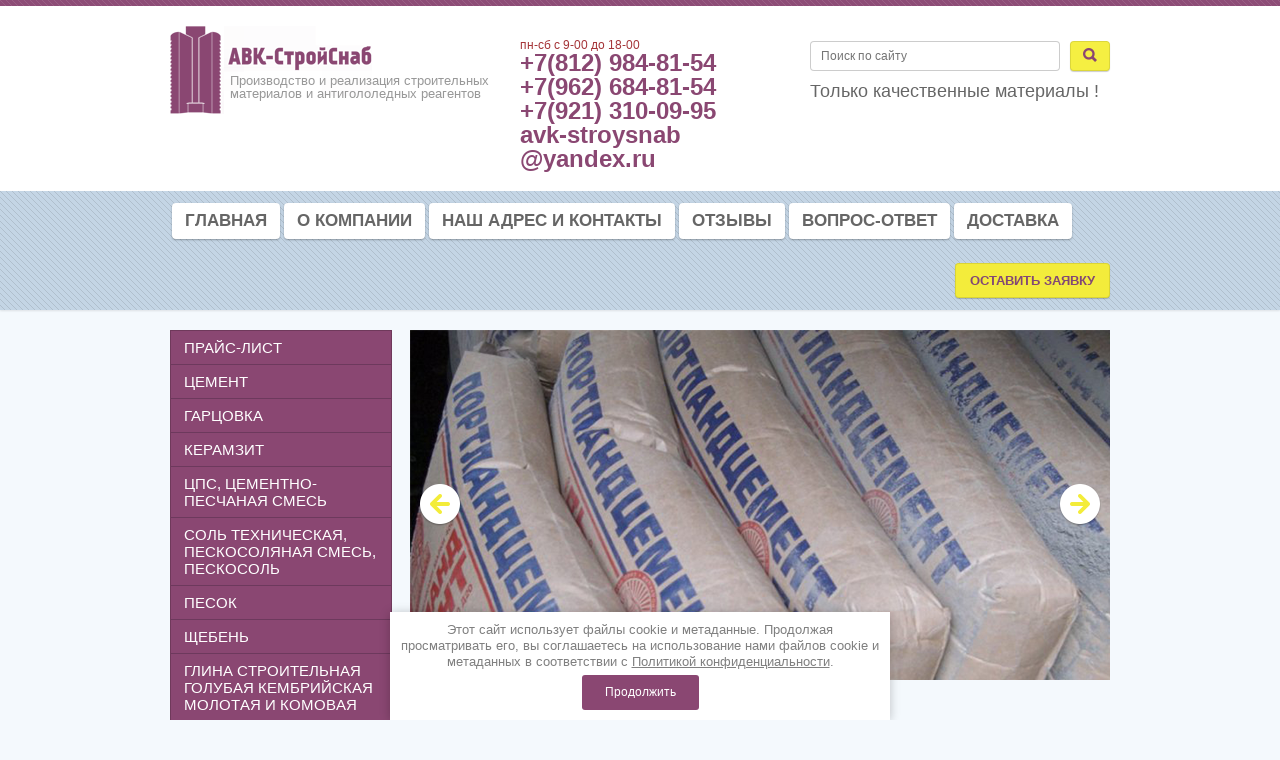

--- FILE ---
content_type: text/html; charset=utf-8
request_url: https://xn-----6kcajesa5bpinfjt0ap6df3k.xn--p1ai/tekhnicheskaya-sol
body_size: 9902
content:

<!DOCTYPE html>
<html lang="ru">
<head>
<meta charset="utf-8">
<meta name="robots" content="all">
<!--[if IE]><meta http-equiv="X-UA-Compatible" content="IE=edge,chrome=1"><![endif]-->
<meta name="viewport" content="width=device-width, initial-scale=1.0, maximum-scale=1.0, user-scalable=0">
<meta name="format-detection" content="telephone=no">
<meta name="apple-mobile-web-app-capable" content="yes">
<meta name="SKYPE_TOOLBAR" content="SKYPE_TOOLBAR_PARSER_COMPATIBLE">
<meta name='wmail-verification' content='3fb8bd083a8b5777' />  
<title>Соль техническая в мешках, в биг-бэгах, навалом, продажа в СПб, купить соль с доставкой</title>
<meta name="description" content="Соль техническая, в мешках, по 50 кг, в биг-бэгах, навалом, купить соль для дорог в СПб, с доставкой по низкой цене, продажа соли технической в Санкт-Петербурге и ЛО">
<meta name="keywords" content="соль техническая, соль техническая +в мешках, +в биг-бэгах, +навалом, +купить, +в мешках 50 кг, +цена, +доставка">
<!---->
<link rel="stylesheet" href="/t/v463/images/css/styles.less.css">
<link rel="stylesheet" href="/g/css/styles_articles_tpl.css">  
<link rel="stylesheet" href="/t/v463/images/css/jquery.bxslider.css">
<link rel="stylesheet" href="/t/v463/images/photoswipe.css">
<link rel="stylesheet" href="/t/v463/images/default-skin.css">
<script src="/g/libs/jquery/1.10.2/jquery.min.js"></script>
<meta name="yandex-verification" content="ef015b6c359f3318" />
<meta name="google-site-verification" content="7JvRu86K7cmjDRD8q5yzaUWyveDUXSFZ_7P1phGzoN4" />
<meta name="yandex-verification" content="9afe5d805f4feb21" />
<meta name="google-site-verification" content="0AjlBSxF9bufWgyNPofZ87stXOziqVPBdg0h8uB3T8A" />
<link rel='stylesheet' type='text/css' href='/shared/highslide-4.1.13/highslide.min.css'/>
<script type='text/javascript' src='/shared/highslide-4.1.13/highslide-with-html.packed.js'></script>
<script type='text/javascript'>
hs.graphicsDir = '/shared/highslide-4.1.13/graphics/';
hs.outlineType = null;
hs.showCredits = false;
hs.lang={cssDirection:'ltr',loadingText:'Загрузка...',loadingTitle:'Кликните чтобы отменить',focusTitle:'Нажмите чтобы перенести вперёд',fullExpandTitle:'Увеличить',fullExpandText:'Полноэкранный',previousText:'Предыдущий',previousTitle:'Назад (стрелка влево)',nextText:'Далее',nextTitle:'Далее (стрелка вправо)',moveTitle:'Передвинуть',moveText:'Передвинуть',closeText:'Закрыть',closeTitle:'Закрыть (Esc)',resizeTitle:'Восстановить размер',playText:'Слайд-шоу',playTitle:'Слайд-шоу (пробел)',pauseText:'Пауза',pauseTitle:'Приостановить слайд-шоу (пробел)',number:'Изображение %1/%2',restoreTitle:'Нажмите чтобы посмотреть картинку, используйте мышь для перетаскивания. Используйте клавиши вперёд и назад'};</script>

            <!-- 46b9544ffa2e5e73c3c971fe2ede35a5 -->
            <script src='/shared/s3/js/lang/ru.js'></script>
            <script src='/shared/s3/js/common.min.js'></script>
        <link rel='stylesheet' type='text/css' href='/shared/s3/css/calendar.css' /><link rel="icon" href="/favicon.ico" type="image/x-icon">

<!--s3_require-->
<link rel="stylesheet" href="/g/basestyle/1.0.1/article/article.css" type="text/css"/>
<link rel="stylesheet" href="/g/basestyle/1.0.1/article/article.blue.css" type="text/css"/>
<script type="text/javascript" src="/g/basestyle/1.0.1/article/article.js" async></script>
<!--/s3_require-->

<script src="/t/v463/images/jquery.bxslider.js"></script>
<script src="/t/v463/images/scrolltop.js"></script>
<script src="/t/v463/images/css3-mediaqueries.js"></script>
<script src="/t/v463/images/scripts.js"></script>
<script src="/t/v463/images/photoswipe.min.js" charset="utf-8"></script>
<script src="/t/v463/images/photoswipe-ui-default.min.js" charset="utf-8"></script>

<link rel="stylesheet" href="/t/v463/images/css/page.scss.css">

<!--[if lt IE 9]>
<script src="/g/libs/html5shiv/html5.js"></script>
<![endif]-->
<link rel="stylesheet" href="/t/v463/images/css/ors_privacy.scss.css">
<script src="/t/v463/images/js/ors_privacy.js"></script>

<div class="cookies-warning cookies-block-js">
	<div class="cookies-warning__body">
		Этот сайт использует файлы cookie и метаданные. 
Продолжая просматривать его, вы соглашаетесь на использование нами файлов cookie и метаданных в соответствии 
с <a target="_blank" href="/politika-konfidencialnosti">Политикой конфиденциальности</a>. <br>
		<div class="cookies-warning__close gr-button-5 cookies-close-js">
			Продолжить
		</div>
	</div>
</div></head>
<body>
    <div class="mobile-panel">
        <a href="/map"><span class="map"></span></a>
        <a href="/mail"><span class="mail"></span></a>
        <a href="tel:+7(812) 984-81-54"><span class="phone"></span></a>
        <a href="javascript:void(0);" class="site-up"><span class="to_up"></span></a>
    </div>
    <div class="site-wrap">
        <header>
            <div class="top-line">
                <div class="inner">
                    <div class="left-menu-title"><span></span></div>
                    <form action="/search" method="get" class="search-form2">
                      <input name="search" type="text" placeholder="Поиск по сайту">
                      <div class="sub-wrap"><input type="submit" value=""></div>
                    <re-captcha data-captcha="recaptcha"
     data-name="captcha"
     data-sitekey="6LcOAacUAAAAAI2fjf6MiiAA8fkOjVmO6-kZYs8S"
     data-lang="ru"
     data-rsize="invisible"
     data-type="image"
     data-theme="light"></re-captcha></form>
                    
                </div>
            </div>
            <aside>
                <div class="inner">
                        <div class="company-name">
                            <div class="logo-pic">
                                <a href="http://xn-----6kcajesa5bpinfjt0ap6df3k.xn--p1ai">
                                    <img src="/d/logo.png" alt="" />
                                </a>
                            </div>
                            <div class="text-wrap">
                             <div class="logo-text"></div>
                             <div class="activity">Производство и реализация строительных материалов и антигололедных реагентов</div>
                            </div>
                        </div>
                        <div class="right-side">
                            <form action="/search" method="get" class="search-form" >
                            <input name="search" type="text" placeholder="Поиск по сайту">
                            <div class="sub-wrap"><input type="submit" value=""></div>
                            <div class="tagline">
                    	Только качественные материалы !
                    </div>
                            <re-captcha data-captcha="recaptcha"
     data-name="captcha"
     data-sitekey="6LcOAacUAAAAAI2fjf6MiiAA8fkOjVmO6-kZYs8S"
     data-lang="ru"
     data-rsize="invisible"
     data-type="image"
     data-theme="light"></re-captcha></form>
                            
                            <div class="site-phone">
                                <div class="title">пн-сб  с  9-00 до 18-00</div>
                                <div class="tel">
																			<div><a href="tel:+7(812) 984-81-54">+7(812) 984-81-54</a></div>
																			<div><a href="tel:+7(962) 684-81-54">+7(962) 684-81-54</a></div>
																			<div><a href="tel:+7(921) 310-09-95">+7(921) 310-09-95</a></div>
																			<div><a href="tel:avk-stroysnab @yandex.ru">avk-stroysnab @yandex.ru</a></div>
									                                </div>
                            </div>
                            
                    <div class="clear"></div>
                        </div>
                       
                </div>
            </aside>
            <nav>
                <div class="inner">
                                            <ul class="top-menu">
                                                                                            	<li><a href="/" >ГЛАВНАЯ</a></li>
                                                                                                                            	<li><a href="/o_kompanii" >О КОМПАНИИ</a></li>
                                                                                                                            	<li><a href="/address" >НАШ АДРЕС И КОНТАКТЫ</a></li>
                                                                                                                            	<li><a href="/otzyvy" >ОТЗЫВЫ</a></li>
                                                                                                                            	<li><a href="/voprosy_i_otvety" >ВОПРОС-ОТВЕТ</a></li>
                                                                                                                            	<li><a href="/dostavka" >ДОСТАВКА</a></li>
                                                                                   </ul>
                                        <a href="/mail" class="button1">Оставить заявку</a>
                </div>
            </nav>
        </header>
        <div class="content">
            
                <div class="left-side">
                    <ul class="left-menu">
                                                                                <li><a href="/prays-list" ><span>ПРАЙС-ЛИСТ</span></a>
                                                                                                                        </li>
                                                                                                    <li><a href="/tsement" ><span>ЦЕМЕНТ</span></a>
                                                                                                                        </li>
                                                                                                    <li><a href="/gartsovka" ><span>ГАРЦОВКА</span></a>
                                                                                                                        </li>
                                                                                                    <li><a href="/keramzit" ><span>КЕРАМЗИТ</span></a>
                                                                                                                        </li>
                                                                                                    <li><a href="/tsps-tsementno-peschanaya-smes" ><span>ЦПС, ЦЕМЕНТНО-ПЕСЧАНАЯ СМЕСЬ</span></a>
                                                                                                                        </li>
                                                                                                    <li><a href="/sol-tekhnicheskaya-peskosolyanaya-smes-peskosol" ><span>СОЛЬ ТЕХНИЧЕСКАЯ, ПЕСКОСОЛЯНАЯ СМЕСЬ, ПЕСКОСОЛЬ</span></a>
                                                                                                                        </li>
                                                                                                    <li><a href="/pesok" ><span>ПЕСОК</span></a>
                                                                                                                        </li>
                                                                                                    <li><a href="/shcheben" ><span>ЩЕБЕНЬ</span></a>
                                                                                                                        </li>
                                                                                                    <li><a href="/glina-golubaya-kembriyskaya" ><span>ГЛИНА СТРОИТЕЛЬНАЯ ГОЛУБАЯ КЕМБРИЙСКАЯ МОЛОТАЯ И КОМОВАЯ</span></a>
                                                                                                                        </li>
                                                                                                    <li><a href="/dolomitovaya-muka" ><span>ДОЛОМИТОВАЯ МУКА</span></a>
                                                                                                                        </li>
                                                                                                    <li><a href="/ugol-kamennyy" ><span>УГОЛЬ КАМЕННЫЙ</span></a>
                                                                                                                        </li>
                                                                                                    <li><a href="/grunt-plodorodnyy" ><span>ГРУНТ ПЛОДОРОДНЫЙ</span></a>
                                                                                                                        </li>
                                                                                                    <li><a href="/sukhoy-fraktsionnyy-pesok" ><span>СУХОЙ КВАРЦЕВЫЙ ФРАКЦИОННЫЙ (ФРАКЦИОНИРОВАННЫЙ) ПЕСОК ДЛЯ ПЕСКОСТРУЙНЫХ РАБОТ, АБРАЗИВНЫЙ ПОРОШОК, НИКЕЛЬШЛАК, КУПЕРШЛАК</span></a>
                                                                                                                        </li>
                                                                                                    <li><a href="/izvest-gashenaya-izvest-negashenaya" ><span>ИЗВЕСТЬ ГАШЕНАЯ, ИЗВЕСТЬ НЕГАШЕНАЯ</span></a>
                                                                                                                        </li>
                                                                                                    <li><a href="/setka-kladochnaya-setka-shtukaturnaya" ><span>СЕТКА КЛАДОЧНАЯ, СЕТКА ШТУКАТУРНАЯ</span></a>
                                                                                                                        </li>
                                                                                                    <li><a href="/tekhnicheskaya-sol" ><span>ТЕХНИЧЕСКАЯ СОЛЬ</span></a>
                                                                                                                        </li>
                                                                                                    <li><a href="/smes-peskosolyanaya" ><span>СМЕСЬ ПЕСКОСОЛЯНАЯ</span></a>
                                                                                                                        </li>
                                                                                                    <li><a href="/antigololednye-reagenty-khloristyy-kaltsiy-fpes-aysmelt-rokmelt-bionord-ledorub-eko-uoksa-huskyy" ><span>АНТИГОЛОЛЕДНЫЕ РЕАГЕНТЫ, "ХЛОРИСТЫЙ КАЛЬЦИЙ", "ФПЭС", "АЙСМЕЛТ", "РОКМЕЛТ", "БИОНОРД", "ЛЕДОРУБ-ЭКО", "УОКСА", "ХАСКИ"</span></a>
                                                                                                                        </li>
                                                                                                    <li><a href="/sukhiye-stroitelnyye-smesi" ><span>СУХИЕ СТРОИТЕЛЬНЫЕ СМЕСИ</span></a>
                                                                                                                        </li>
                                                                                                    <li><a href="/trotuarnaya-plitka" ><span>ТРОТУАРНАЯ ПЛИТКА ВИБРОЛИТЬЕВАЯ И ВИПРОПРЕССОВАННАЯ</span></a>
                                                                                                                        </li>
                                                                                                    <li><a href="/bordyury-porebriki" ><span>БОРДЮРЫ, ПОРЕБРИКИ</span></a>
                                                                                                                        </li>
                                                                                                    <li><a href="/fundamentnye-bloki-sploshnye-fbs" ><span>ФУНДАМЕНТНЫЕ БЛОКИ СПЛОШНЫЕ, ФБС</span></a>
                                                                                                                        </li>
                                                                                                    <li><a href="/granitnaya-kroshka" ><span>ГРАНИТНАЯ КРОШКА</span></a>
                                                                                                                        </li>
                                                                                                    <li><a href="/granitnyj-otsev" ><span>ГРАНИТНЫЙ ОТСЕВ</span></a>
                                                                                                                        </li>
                                                                                                    <li><a href="/pesok-dlya-pesochnic" ><span>ПЕСОК ДЛЯ ДЕТСКИХ ПЕСОЧНИЦ</span></a>
                                                                                                                        </li>
                                                                                                    <li><a href="/users" ><span>Регистрация</span></a>
                                                                                                                        </li>
                                                                                                    <li><a href="/holodnyj-asfalt-asfaltnaya-kroshka" ><span>ХОЛОДНЫЙ АСФАЛЬТ, АСФАЛЬТНАЯ КРОШКА</span></a>
                                                                                </li>
                    </ul>
                                       
                                        <div class="news-block-wrap">
                        <div class="news-block-title">Новости <a href="/novosti">все</a></div>
                                                <div class="news">
                            <time class="news-date" datetime="2025-04-26 00:00:00">26.04.2025</time>
                            <div class="news-title">
                                <a href="/novosti/article_post/stroitelnyye-materialy-po-dostupnym-tsenam">Строительные материалы и антигололедные средства по доступным ценам ! </a>
                            </div>
                        </div>
                                             </div>
                                        <div class="informers">
                        
                    </div>
                </div>
                <div class="content-body">
                                      <div class="slider-wrap">
                      <ul class="bx-slider slider-on">
                         
                         <li>
                                                          <img src="/thumb/2/JPFdFhj7_NWhvhzpUPoZKA/700c350/d/s1.png" alt="">
                                                       </li>
                          
                         <li>
                                                          <img src="/thumb/2/NvSL-gj_DJuyiX7v9QxRWA/700c350/d/miks_na_sayt_2.jpg" alt="">
                                                       </li>
                          
                         <li>
                                                          <img src="/thumb/2/tjaQ2hOS0h-1Rp_r_QizoA/700c350/d/s3.png" alt="">
                                                       </li>
                          
                         <li>
                                                          <img src="/thumb/2/UQmwpRHHppdAdCmk1tn0Tw/700c350/d/s5.png" alt="">
                                                       </li>
                          
                         <li>
                                                          <img src="/thumb/2/HCT-4unr2y2VIm0-Zl8ayQ/700c350/d/s4.png" alt="">
                                                       </li>
                                               </ul>
                   </div>
                               
                      
                  <h1>Техническая соль</h1>




	<p><span style="font-size: 12px;">Тех</span></p>

<p>&nbsp;</p>

<table align="left" border="0" cellpadding="3" cellspacing="1" style="width: 302px; height: 287px;">
	<tbody>
		<tr>
			<td colspan="3" style="text-align: center; vertical-align: middle; border-color: #000000; background-color: #a65982; border-style: solid; border-width: 1px;">
			<p><span style="color: #ffff00; font-size: 14pt;"><strong>СОЛЬ ТЕХНИЧЕСКАЯ В МЕШКАХ</strong></span></p>

			<p><span style="color: #ffff00; font-size: 14pt;"><strong>(50 КГ)</strong></span></p>
			</td>
		</tr>
		<tr>
			<td rowspan="7" style="text-align: center; vertical-align: middle; border-color: #000000; background-color: #ffffff; border-style: solid; border-width: 1px;">
			<p><span style="color: #ffff00;"><img alt="соль-техническая" height="69" src="/thumb/2/TGN753k48OALrHngTcRXYw/90r90/d/sol-tekhnicheskaya.jpg" style="border-width: 0;" width="90" /></span></p>

			<p><span style="color: #ffff00;"><img alt="соль-техническая-в-мешках-50-кг" height="90" src="/thumb/2/Zb0PpTTP2S1eeU1MBMBktg/90r90/d/sol-tekhnicheskaya-v-meshkakh-50-kg.jpg" style="border-width: 0;" width="56" /></span></p>
			</td>
			<td style="text-align: center; vertical-align: middle; border-color: #000000; background-color: #a65982; border-style: solid; border-width: 1px;"><span style="color: #ffff00; font-size: 12pt;"><strong>упаковка:</strong></span></td>
			<td style="text-align: center; vertical-align: middle; border-color: #000000; background-color: #a65982; border-style: solid; border-width: 1px;"><span style="color: #ffff00; font-size: 12pt;"><strong>мешок</strong></span></td>
		</tr>
		<tr>
			<td style="text-align: center; vertical-align: middle; border-color: #000000; background-color: #a65982; border-style: solid; border-width: 1px;"><span style="color: #ffff00; font-size: 12pt;"><strong>вес:</strong></span></td>
			<td style="text-align: center; vertical-align: middle; border-color: #000000; background-color: #a65982; border-style: solid; border-width: 1px;"><span style="color: #ffff00; font-size: 12pt;"><strong>50 кг</strong></span></td>
		</tr>
		<tr>
			<td colspan="2" style="text-align: center; vertical-align: middle; border-color: #000000; background-color: #a65982; border-style: solid; border-width: 1px;"><span style="color: #ffff00; font-size: 12pt;"><strong>Цена:</strong></span></td>
		</tr>
		<tr>
			<td style="text-align: center; vertical-align: middle; border-color: #000000; background-color: #a65982; border-style: solid; border-width: 1px;"><span style="color: #ffff00; font-size: 12pt;"><strong>розница:</strong></span></td>
			<td style="text-align: center; vertical-align: middle; border-color: #000000; background-color: #a65982; border-style: solid; border-width: 1px;"><span style="color: #ffff00; font-size: 12pt;"><strong>460 руб</strong></span></td>
		</tr>
		<tr>
			<td style="text-align: center; vertical-align: middle; border-color: #000000; background-color: #a65982; border-style: solid; border-width: 1px;"><span style="color: #ffff00; font-size: 12pt;"><strong>от 5 т&nbsp; :</strong></span></td>
			<td style="text-align: center; vertical-align: middle; border-color: #000000; background-color: #a65982; border-style: solid; border-width: 1px;"><span style="color: #ffff00; font-size: 12pt;"><strong>450 руб</strong></span></td>
		</tr>
		<tr>
			<td style="text-align: center; vertical-align: middle; border-color: #000000; background-color: #a65982; border-style: solid; border-width: 1px;"><span style="color: #ffff00; font-size: 12pt;"><strong>от 10 т:</strong></span></td>
			<td style="text-align: center; vertical-align: middle; border-color: #000000; background-color: #a65982; border-style: solid; border-width: 1px;"><span style="color: #ffff00; font-size: 12pt;"><strong>440 руб</strong></span></td>
		</tr>
		<tr>
			<td style="text-align: center; vertical-align: middle; border-color: #000000; background-color: #a65982; border-style: solid; border-width: 1px;"><span style="color: #ffff00; font-size: 12pt;"><strong>от 20 т:</strong></span></td>
			<td style="text-align: center; vertical-align: middle; border-color: #000000; background-color: #a65982; border-style: solid; border-width: 1px;">
			<p><span style="color: #ffff00; font-size: 12pt;"><strong>430&nbsp;руб</strong></span></p>
			</td>
		</tr>
	</tbody>
</table>

<table align="left" border="0" cellpadding="3" cellspacing="1" style="width: 296px; height: 293px;">
	<tbody>
		<tr>
			<td colspan="3" style="text-align: center; vertical-align: middle; border-color: #000000; background-color: #a65982; border-style: solid; border-width: 1px;">
			<p><span style="color: #ffff00; font-size: 14pt;"><strong>СОЛЬ ТЕХНИЧЕСКАЯ В МЕШКАХ</strong></span></p>

			<p><span style="color: #ffff00; font-size: 14pt;"><strong>(25 КГ)</strong></span></p>
			</td>
		</tr>
		<tr>
			<td rowspan="7" style="text-align: center; vertical-align: middle; border-color: #000000; background-color: #ffffff; border-style: solid; border-width: 1px;">
			<p><span style="color: #ffff00;">&nbsp;<img alt="соль-техническая" height="69" src="/thumb/2/TGN753k48OALrHngTcRXYw/90r90/d/sol-tekhnicheskaya.jpg" style="border-width: 0;" width="90" /></span></p>

			<p><span style="color: #ffff00;"><img alt="соль-техническая-в-мешках-25-кг" height="90" src="/thumb/2/8X9BMjxpbY5ptKGljJR-RA/90r90/d/sol-tekhnicheskaya-v-meshkakh-25-kg.jpg" style="border-width: 0;" width="56" /></span></p>
			</td>
			<td style="text-align: center; vertical-align: middle; border-color: #000000; background-color: #a65982; border-style: solid; border-width: 1px;"><span style="color: #ffff00; font-size: 12pt;"><strong>упаковка:</strong></span></td>
			<td style="text-align: center; vertical-align: middle; border-color: #000000; background-color: #a65982; border-style: solid; border-width: 1px;"><span style="color: #ffff00; font-size: 12pt;"><strong>мешок</strong></span></td>
		</tr>
		<tr>
			<td style="text-align: center; vertical-align: middle; border-color: #000000; background-color: #a65982; border-style: solid; border-width: 1px;"><span style="color: #ffff00; font-size: 12pt;"><strong>вес:</strong></span></td>
			<td style="text-align: center; vertical-align: middle; border-color: #000000; background-color: #a65982; border-style: solid; border-width: 1px;"><span style="color: #ffff00; font-size: 12pt;"><strong>25 кг</strong></span></td>
		</tr>
		<tr>
			<td colspan="2" style="text-align: center; vertical-align: middle; border-color: #000000; background-color: #a65982; border-style: solid; border-width: 1px;"><span style="color: #ffff00; font-size: 12pt;"><strong>Цена:</strong></span></td>
		</tr>
		<tr>
			<td style="text-align: center; vertical-align: middle; border-color: #000000; background-color: #a65982; border-style: solid; border-width: 1px;"><span style="color: #ffff00; font-size: 12pt;"><strong>розница:</strong></span></td>
			<td style="text-align: center; vertical-align: middle; border-color: #000000; background-color: #a65982; border-style: solid; border-width: 1px;"><span style="color: #ffff00; font-size: 12pt;"><strong>280 руб</strong></span></td>
		</tr>
		<tr>
			<td style="text-align: center; vertical-align: middle; border-color: #000000; background-color: #a65982; border-style: solid; border-width: 1px;"><span style="color: #ffff00; font-size: 12pt;"><strong>от 5 т&nbsp; :</strong></span></td>
			<td style="text-align: center; vertical-align: middle; border-color: #000000; background-color: #a65982; border-style: solid; border-width: 1px;"><span style="color: #ffff00; font-size: 12pt;"><strong>270 руб</strong></span></td>
		</tr>
		<tr>
			<td style="text-align: center; vertical-align: middle; border-color: #000000; background-color: #a65982; border-style: solid; border-width: 1px;"><span style="color: #ffff00; font-size: 12pt;"><strong>от 10 т:</strong></span></td>
			<td style="text-align: center; vertical-align: middle; border-color: #000000; background-color: #a65982; border-style: solid; border-width: 1px;"><span style="color: #ffff00; font-size: 12pt;"><strong>260 руб</strong></span></td>
		</tr>
		<tr>
			<td style="text-align: center; vertical-align: middle; border-color: #000000; background-color: #a65982; border-style: solid; border-width: 1px;"><span style="color: #ffff00; font-size: 12pt;"><strong>от 20 т:</strong></span></td>
			<td style="text-align: center; vertical-align: middle; border-color: #000000; background-color: #a65982; border-style: solid; border-width: 1px;">
			<p><span style="color: #ffff00;"><strong><span style="font-size: 12pt;">250&nbsp;руб</span></strong></span></p>
			</td>
		</tr>
	</tbody>
</table>

<p>&nbsp;</p>

<p>&nbsp;</p>

<p>&nbsp;</p>

<p>&nbsp;</p>

<p>&nbsp;</p>

<p>&nbsp;</p>

<p>&nbsp;</p>

<p>&nbsp;</p>

<p>&nbsp;</p>

<p>&nbsp;</p>

<p>&nbsp;</p>

<p>&nbsp;</p>

<p>&nbsp;</p>

<table align="left" border="0" cellpadding="3" cellspacing="1" style="width: 303px; height: 340px;">
	<tbody>
		<tr>
			<td colspan="3" style="text-align: center; vertical-align: middle; border-color: #000000; background-color: #a65982; border-style: solid; border-width: 1px; height: 10px;">
			<p><span style="font-size: 14pt; color: #ffff00;"><strong>СОЛЬ ТЕХНИЧЕСКАЯ</strong></span></p>

			<p><span style="font-size: 14pt; color: #ffff00;"><strong>В БИГ-БЭГАХ (МКР)</strong></span></p>
			</td>
		</tr>
		<tr>
			<td rowspan="7" style="text-align: center; vertical-align: middle; border-color: #000000; background-color: #ffffff; border-style: solid; border-width: 1px;">
			<p><span style="color: #ffff00;">&nbsp;</span></p>

			<p><span style="color: #ffff00;"><img alt="гарцовка" height="69" src="/thumb/2/7cCjOV3IKfkXqWekoylQ9Q/90r90/d/gartsovka.jpg" width="93" /></span></p>

			<p><span style="color: #ffff00;"><img alt="соль-техническая-в-биг-бэгах" height="63" src="/thumb/2/z0oCKR1ucXyhvT6qQBhNUw/90r90/d/sol-tekhnicheskaya-v-big-begakh.jpg" style="border-width: 0;" width="68" />&nbsp;&nbsp; </span></p>
			</td>
			<td style="text-align: center; vertical-align: middle; border-color: #000000; background-color: #a65982; border-style: solid; border-width: 1px;"><span style="font-size: 12pt; color: #ffff00;"><strong>упаковка:</strong></span></td>
			<td style="text-align: center; vertical-align: middle; border-color: #000000; background-color: #a65982; border-style: solid; border-width: 1px;"><span style="font-size: 12pt; color: #ffff00;"><strong>биг-бэг</strong></span></td>
		</tr>
		<tr>
			<td style="text-align: center; vertical-align: middle; border-color: #000000; background-color: #a65982; border-style: solid; border-width: 1px;"><span style="font-size: 12pt; color: #ffff00;"><strong>вес:</strong></span></td>
			<td style="text-align: center; vertical-align: middle; border-color: #000000; background-color: #a65982; border-style: solid; border-width: 1px;"><span style="font-size: 12pt; color: #ffff00;"><strong>1 тн</strong></span></td>
		</tr>
		<tr>
			<td colspan="2" style="text-align: center; vertical-align: middle; border-color: #000000; background-color: #a65982; border-style: solid; border-width: 1px;"><span style="font-size: 12pt; color: #ffff00;"><strong>Цена:</strong></span></td>
		</tr>
		<tr>
			<td style="text-align: center; vertical-align: middle; border-color: #000000; background-color: #a65982; border-style: solid; border-width: 1px;"><span style="font-size: 12pt; color: #ffff00;"><strong>розница:</strong></span></td>
			<td style="text-align: center; vertical-align: middle; border-color: #000000; background-color: #a65982; border-style: solid; border-width: 1px;"><span style="font-size: 12pt; color: #ffff00;"><strong>8600 руб</strong></span></td>
		</tr>
		<tr>
			<td style="text-align: center; vertical-align: middle; border-color: #000000; background-color: #a65982; border-style: solid; border-width: 1px;"><span style="font-size: 12pt; color: #ffff00;"><strong>от 5 т&nbsp; :</strong></span></td>
			<td style="text-align: center; vertical-align: middle; border-color: #000000; background-color: #a65982; border-style: solid; border-width: 1px;"><span style="font-size: 12pt; color: #ffff00;"><strong>8500 руб</strong></span></td>
		</tr>
		<tr>
			<td style="text-align: center; vertical-align: middle; border-color: #000000; background-color: #a65982; border-style: solid; border-width: 1px;"><span style="font-size: 12pt; color: #ffff00;"><strong>от 10 т:</strong></span></td>
			<td style="text-align: center; vertical-align: middle; border-color: #000000; background-color: #a65982; border-style: solid; border-width: 1px;"><span style="font-size: 12pt; color: #ffff00;"><strong>8400 руб</strong></span></td>
		</tr>
		<tr>
			<td style="text-align: center; vertical-align: middle; border-color: #000000; background-color: #a65982; border-style: solid; border-width: 1px;"><span style="font-size: 12pt; color: #ffff00;"><strong>от 20 т:</strong></span></td>
			<td style="text-align: center; vertical-align: middle; border-color: #000000; background-color: #a65982; border-style: solid; border-width: 1px;">
			<p><span style="font-size: 12pt; color: #ffff00;"><strong>8300 руб</strong></span></p>
			</td>
		</tr>
	</tbody>
</table>

<table align="left" border="0" cellpadding="3" cellspacing="1" style="width: 296px; height: 340px;">
	<tbody>
		<tr>
			<td colspan="3" style="text-align: center; vertical-align: middle; border-color: #000000; background-color: #a65982; border-style: solid; border-width: 1px;">
			<p><span style="font-size: 14pt; color: #ffff00;"><strong>СОЛЬ ТЕХНИЧЕСКАЯ</strong></span></p>

			<p><span style="font-size: 14pt; color: #ffff00;"><strong>НАВАЛОМ</strong></span></p>
			</td>
		</tr>
		<tr>
			<td rowspan="7" style="text-align: center; vertical-align: middle; border-color: #000000; background-color: #ffffff; border-style: solid; border-width: 1px;">
			<p><span style="color: #ffff00;"><img alt="соль-техническая" height="69" src="/thumb/2/TGN753k48OALrHngTcRXYw/90r90/d/sol-tekhnicheskaya.jpg" style="border-width: 0;" width="90" /></span></p>

			<p><span style="color: #ffff00;"><img alt="sol-tekhnicheskaya-navalom-s-dostavkoy-po-sankt-peterburgu-i-leningradskoy-oblasti" height="48" src="/thumb/2/-xm9b75Bdy1NFbi9Cm5NCQ/90r90/d/sol-tekhnicheskaya-navalom-s-dostavkoy-po-sankt-peterburgu-i-leningradskoy-oblasti.jpg" style="border-width: 0;" width="77" /></span></p>
			</td>
			<td style="text-align: center; vertical-align: middle; border-color: #000000; background-color: #a65982; border-style: solid; border-width: 1px;"><span style="font-size: 12pt; color: #ffff00;"><strong>упаковка:</strong></span></td>
			<td style="text-align: center; vertical-align: middle; border-color: #000000; background-color: #a65982; border-style: solid; border-width: 1px;"><span style="font-size: 12pt; color: #ffff00;"><strong>с\с</strong></span></td>
		</tr>
		<tr>
			<td style="text-align: center; vertical-align: middle; border-color: #000000; background-color: #a65982; border-style: solid; border-width: 1px;"><span style="font-size: 12pt; color: #ffff00;"><strong>вес:</strong></span></td>
			<td style="text-align: center; vertical-align: middle; border-color: #000000; background-color: #a65982; border-style: solid; border-width: 1px;"><span style="font-size: 12pt; color: #ffff00;"><strong>1 тн</strong></span></td>
		</tr>
		<tr>
			<td colspan="2" style="text-align: center; vertical-align: middle; border-color: #000000; background-color: #a65982; border-style: solid; border-width: 1px;"><span style="font-size: 12pt; color: #ffff00;"><strong>Цена:</strong></span></td>
		</tr>
		<tr>
			<td style="text-align: center; vertical-align: middle; border-color: #000000; background-color: #a65982; border-style: solid; border-width: 1px;"><span style="font-size: 12pt; color: #ffff00;"><strong>розница:</strong></span></td>
			<td style="text-align: center; vertical-align: middle; border-color: #000000; background-color: #a65982; border-style: solid; border-width: 1px;"><span style="font-size: 12pt; color: #ffff00;"><strong>8200 руб</strong></span></td>
		</tr>
		<tr>
			<td style="text-align: center; vertical-align: middle; border-color: #000000; background-color: #a65982; border-style: solid; border-width: 1px;"><span style="font-size: 12pt; color: #ffff00;"><strong>от 5 т&nbsp; :</strong></span></td>
			<td style="text-align: center; vertical-align: middle; border-color: #000000; background-color: #a65982; border-style: solid; border-width: 1px;"><span style="font-size: 12pt; color: #ffff00;"><strong>8100 руб</strong></span></td>
		</tr>
		<tr>
			<td style="text-align: center; vertical-align: middle; border-color: #000000; background-color: #a65982; border-style: solid; border-width: 1px;"><span style="font-size: 12pt; color: #ffff00;"><strong>от 10 т:</strong></span></td>
			<td style="text-align: center; vertical-align: middle; border-color: #000000; background-color: #a65982; border-style: solid; border-width: 1px;"><span style="font-size: 12pt; color: #ffff00;"><strong>8000 руб</strong></span></td>
		</tr>
		<tr>
			<td style="text-align: center; vertical-align: middle; border-color: #000000; background-color: #a65982; border-style: solid; border-width: 1px;"><span style="font-size: 12pt; color: #ffff00;"><strong>от 20 т:</strong></span></td>
			<td style="text-align: center; vertical-align: middle; border-color: #000000; background-color: #a65982; border-style: solid; border-width: 1px;">
			<p><span style="font-size: 12pt; color: #ffff00;"><strong>7900 руб</strong></span></p>
			</td>
		</tr>
	</tbody>
</table>
&nbsp;

<p>&nbsp;</p>

<p>&nbsp;</p>

<p>&nbsp;</p>

<p>&nbsp;</p>

<p>&nbsp;</p>

<p>&nbsp;</p>

<p>&nbsp;</p>

<p>&nbsp;</p>

<p>&nbsp;</p>

<p>&nbsp;</p>

<p>&nbsp;</p>

<p>&nbsp;</p>

<p>&nbsp;</p>

<p>&nbsp;</p>

<p>&nbsp;</p>

<p>&nbsp;</p>

	
</div>
         
        </div>         
        <div class="clear-wrap"></div>
    </div>
    <footer>
        <aside>
            <div class="footer-left">
                <div class="site-name">
                    			    			    			    			    <footer>
<p><span style="font-size:12pt;">Предложения на сайте&nbsp;не являются публичной офертой!&nbsp; Copyright &copy; 2025&nbsp;ООО &quot;Феникс&quot;</span><span style="font-size:10pt;"> (АВК-СтройСнаб)</span></p>

<p><span style="font-size:12pt;">&nbsp;</span></p>
</footer>
			    <br><a class="privacy_policy" href="/politika-konfidencialnosti">Политика конфиденциальности</a>
                </div>
                <div class="left-part-2">
                							<div>198096, г. Санкт-Петербург, дорога на Турухтанные острова, д. 18. к. 1  (район метро &quot;Автово&quot; - промзона Угольная гавань)</div>
					                											<a class='phones' href="tel:+7(812) 984-81-54">+7(812) 984-81-54</a>
																			<a class='phones' href="tel:+7(962) 684-81-54">+7(962) 684-81-54</a>
																			<a class='phones' href="tel:+7(921) 310-09-95">+7(921) 310-09-95</a>
																			<a class='phones' href="tel:avk-stroysnab @yandex.ru">avk-stroysnab @yandex.ru</a>
									                </div>
                		            <div class="social-block">
		                <div class="title">Социальные сети:</div>
													<a href="http://www.vk.com/"><img src="/thumb/2/tYVdDF3Ka182kJ02q9wqbg/20c20/d/1.png" alt="ВКонтакте"></a>
													<a href="https://www.facebook.com/"><img src="/thumb/2/bcqOZXKXacCEXJnNLrg23g/20c20/d/2.png" alt="Facebook"></a>
													<a href="https://www.twitter.com/"><img src="/thumb/2/O50zJSvKZS5SfxyBCVm7vw/20c20/d/3.png" alt="Twitter"></a>
													<a href="http://www.odnoklassniki.ru/"><img src="/thumb/2/Q-JDzQ5vzYhqgGcwTKD11w/20c20/d/4.png" alt="Одноклассники"></a>
								            </div>
                            </div>
            <div class="bottom-addres">
                
            </div>
            <div class="footer-right">
                <div class="site-copyright">
                   <span style='font-size:14px;' class='copyright'><a href="http://megagroup.ru" target="_blank" class="copyright" rel="nofollow"><img src="/g/mlogo/svg/site-sozdan-v-megagroup-ru-dark.svg" alt="Унаших сайтов есть инструменты продаж"></a></span>
                </div>
                <div class="counters">
                  <!--LiveInternet counter--><script type="text/javascript"><!--
document.write("<a href='http://www.liveinternet.ru/click' "+
"target=_blank><img src='//counter.yadro.ru/hit?t13.5;r"+
escape(document.referrer)+((typeof(screen)=="undefined")?"":
";s"+screen.width+"*"+screen.height+"*"+(screen.colorDepth?
screen.colorDepth:screen.pixelDepth))+";u"+escape(document.URL)+
";"+Math.random()+
"' alt='' title='LiveInternet: показано число просмотров за 24"+
" часа, посетителей за 24 часа и за сегодня' "+
"border='0' width='88' height='31'><\/a>")
//--></script><!--/LiveInternet-->

<!-- Yandex.Metrika informer --> <a href="https://metrika.yandex.ru/stat/?id=43688764&amp;from=informer" target="_blank" rel="nofollow"><img src="https://informer.yandex.ru/informer/43688764/3_1_FFFFFFFF_EFEFEFFF_0_pageviews" style="width:88px; height:31px; border:0;" alt="Яндекс.Метрика" title="Яндекс.Метрика: данные за сегодня (просмотры, визиты и уникальные посетители)" class="ym-advanced-informer" data-cid="43688764" data-lang="ru" /></a> <!-- /Yandex.Metrika informer --> <!-- Yandex.Metrika counter --> <script type="text/javascript"> (function (d, w, c) { (w[c] = w[c] || []).push(function() { try { w.yaCounter43688764 = new Ya.Metrika({ id:43688764, clickmap:true, trackLinks:true, accurateTrackBounce:true, webvisor:true }); } catch(e) { } }); var n = d.getElementsByTagName("script")[0], s = d.createElement("script"), f = function () { n.parentNode.insertBefore(s, n); }; s.type = "text/javascript"; s.async = true; s.src = "https://mc.yandex.ru/metrika/watch.js"; if (w.opera == "[object Opera]") { d.addEventListener("DOMContentLoaded", f, false); } else { f(); } })(document, window, "yandex_metrika_callbacks"); </script> <!-- /Yandex.Metrika counter -->

<div style="border:1px solid #939393; cursor:pointer; background: url('http://www.regtorg.ru/imgs/knopka_site.jpg') 0 0 repeat-x; display: inline-block !important; height: 31px; width: 88px;"><div style="padding: 1px 0px 0px 24px; letter-spacing: -1px;"><a href="http://tpk-piramida2010.regtorg.ru"  title="Компания ООО ТПК-Пирамида " target=_blank style="float: left; overflow:hidden; font:9px Verdana, sans-serif; color:#0062b0; text-decoration:none;">компания на</a></div><div style="padding: 1px 0px 0px 23px;letter-spacing: -1px;"><a style="font:11px Verdana, sans-serif; font-weight:bold; text-decoration:none;" href="http://spb.regtorg.ru/goods/himicheskie-reagenty/" target=_blank><span style="color:#0062b0;font-size:11px;">Reg</span><span style="color:#fd3912;font-size:11px;">Torg.</span><span style="color:#f9b20a;font-size:11px;">Ru</span></a></div></div>


<!-- BLIZKO.ru: company widget --><div style="overflow: hidden; zoom: 1; display: inline-block"><div style=" height: 37px; width: 4px; background: url(http://www.blizko.ru/images/gray_btn_rl.png) no-repeat; float: left;"></div><div style="background: url(http://www.blizko.ru/images/gray_btn_cn.png) repeat-x; float: left; height: 37px; vertical-align: top; padding: 0 5px; line-height: 130%; font: normal 13px Arial, sans-serif; display: block;"><a href="http://spb.blizko.ru" style="display: inline-block; vertical-align: top; margin: 10px 2px 0; line-height: 130%; font: normal 13px Arial, sans-serif; color: #008BD4; text-decoration: none; border: none; outline: none;" target="_blank"><img align="left" alt="BLIZKO.ru" height="16" src="http://www.blizko.ru/images/logo_ico.gif" style="outline: none; border: none; text-decoration: none;" width="16"></a><a class="btn-text" href="http://tpk-piramida.blizko.ru" style="display: inline-block; vertical-align: top; margin: 10px 2px 0; line-height: 130%; font: normal 13px Arial, sans-serif; color: #008BD4; text-decoration: undeline;" target="_blank">Мы&nbsp;на&nbsp;BLIZKO.ru</a></div><div style="height: 37px; width: 4px; background: url(http://www.blizko.ru/images/gray_btn_rl.png) -4px 0 no-repeat; float: left;"></div></div><!-- // BLIZKO.ru: company widget -->
<!--__INFO2026-01-19 01:42:30INFO__-->

                </div>
            </div>
        </aside>
    </footer>

<!-- assets.bottom -->
<!-- </noscript></script></style> -->
<script src="/my/s3/js/site.min.js?1768462484" ></script>
<script src="/my/s3/js/site/defender.min.js?1768462484" ></script>
<script src="https://cp.onicon.ru/loader/58b800b6286688935b8b4578.js" data-auto async></script>
<script >/*<![CDATA[*/
var megacounter_key="ed982ea637de954657be824e5d627629";
(function(d){
    var s = d.createElement("script");
    s.src = "//counter.megagroup.ru/loader.js?"+new Date().getTime();
    s.async = true;
    d.getElementsByTagName("head")[0].appendChild(s);
})(document);
/*]]>*/</script>
<script >/*<![CDATA[*/
$ite.start({"sid":1546740,"vid":1554698,"aid":1837551,"stid":4,"cp":21,"active":true,"domain":"xn-----6kcajesa5bpinfjt0ap6df3k.xn--p1ai","lang":"ru","trusted":false,"debug":false,"captcha":3,"onetap":[{"provider":"vkontakte","provider_id":"51946492","code_verifier":"TO2jMYDwi2YgN2RNINdT1ZANTQ2QyRhO34MzYWDTEQW"}]});
/*]]>*/</script>
<!-- /assets.bottom -->
</body>
</html>

--- FILE ---
content_type: text/css
request_url: https://xn-----6kcajesa5bpinfjt0ap6df3k.xn--p1ai/t/v463/images/css/styles.less.css
body_size: 6475
content:
@charset "utf-8";
article, aside, details, figcaption, figure, footer, header, hgroup, main, nav, section, summary { display:block; }
audio, canvas, video { display:inline-block; }
audio:not([controls]) {
  display:none;
  height:0;
}
[hidden], template { display:none; }
html {
  font-family:sans-serif;
  -ms-text-size-adjust:100%;
  -webkit-text-size-adjust:100%;
}
body, figure { margin:0; }
a { background:transparent; }
a:focus { outline:thin dotted; }
a:active, a:hover { outline:0; }
h1 { margin:0.67em 0; }
h2 { margin:0.83em 0; }
h3 { margin:1em 0; }
h4 { margin:1.33em 0; }
h5 { margin:1.67em 0; }
h6 { margin:2.33em 0; }
abbr[title] { border-bottom:1px dotted; }
b, strong { font-weight:bold; }
blockquote { margin:1em 40px; }
dfn { font-style:italic; }
hr {
  -moz-box-sizing:content-box;
  box-sizing:content-box;
  height:0;
}
mark {
  background:#ff0;
  color:#000;
}
p, pre { margin:1em 0; }
code, kbd, pre, samp {
  font-family:monospace, serif;
  font-size:1em;
  _font-family:'courier new', monospace;
}
pre {
  white-space:pre;
  white-space:pre-wrap;
  word-wrap:break-word;
}
q { quotes:"\201C" "\201D" "\2018" "\2019"; }
small { font-size:80%; }
sub, sup {
  font-size:75%;
  line-height:0;
  position:relative;
  vertical-align:baseline;
}
sup { top:-0.5em; }
sub { bottom:-0.25em; }
dl, menu, ol, ul { margin:1em 0; }
dd { margin:0 0 0 40px; }
menu, ol, ul { padding:0 0 0 40px; }
nav ul, nav ol {
  list-style:none;
  list-style-image:none;
}
img {
  border:0;
  -ms-interpolation-mode:bicubic;
}
svg:not(:root) { overflow:hidden; }
form { margin:0; }
fieldset {
  border:1px solid #c0c0c0;
  margin:0 2px;
  padding:0.35em 0.625em 0.75em;
}
legend {
  white-space:normal;
  *margin-left:-7px;
}
legend, button::-moz-focus-inner, input::-moz-focus-inner {
  border:0;
  padding:0;
}
button, input, select, textarea {
  font-family:inherit;
  font-size:100%;
  margin:0;
  max-width:100%;
  vertical-align:baseline;
  *vertical-align:middle;
}
button, input { line-height:normal; }
button, select { text-transform:none; }
button, html input[type=button], input[type=reset], input[type=submit] {
  -webkit-appearance:button;
  cursor:pointer;
  *overflow:visible;
}
button[disabled], html input[disabled] { cursor:default; }
input[type=checkbox], input[type=radio] {
  box-sizing:border-box;
  padding:0;
  *height:13px;
  *width:13px;
}
input[type=search] {
  -webkit-appearance:textfield;
  -moz-box-sizing:content-box;
  -webkit-box-sizing:content-box;
  box-sizing:content-box;
}
input[type=search]::-webkit-search-cancel-button, input[type=search]::-webkit-search-decoration { -webkit-appearance:none; }
input[type=color] { vertical-align:middle; }
textarea, select[multiple] { vertical-align:top; }
table {
  border-collapse:collapse;
  border-spacing:0;
}
object video { display:none; }
@media only screen and (-webkit-min-device-pixel-ratio: 2) {
  object video { display:block !important; }
}
.hide { display:none; }
.show { display:block; }
.invisible { visibility:hidden; }
.visible { visibility:visible; }
.reset-indents {
  padding:0;
  margin:0;
}
.reset-font {
  line-height:0;
  font-size:0;
}
.reset-border {
  border:none;
  outline:none;
}
.wrap {
  text-wrap:wrap;
  white-space:-moz-pre-wrap;
  white-space:pre-wrap;
  word-wrap:break-word;
}
.pie { behavior:url(http://megagroup.ru/g/libs/pie/20b1/pie.htc); }
.pie-fix { position:relative; }
.clear-list {
  margin:0;
  padding:0;
  list-style:none;
}
.clear-fix {
  *zoom:expression(this.runtimeStyle.zoom='1', this.appendChild(document.createElement('br')).style.cssText='clear:both;font:0/0 serif');
  *zoom:1;
}
.clear-fix:before, .clear-fix:after {
  display:table;
  line-height:0;
  content:"";
}
.clear-fix:after { clear:both; }
.thumb, .YMaps, .ymaps-map { color:#000; }
.table0, .table1, .table2 { border-collapse:collapse; }
.table0 td, .table1 td, .table2 td { padding:0.5em; }
.table1, .table2 { border:1px solid #af4449; }
.table1 td, .table1 th, .table2 td, .table2 th { border:1px solid #af4449; }
.table2 th {
  padding:0.5em;
  color:#fff;
  background:#a53539;
}
html, body {
  height:100%;
  position:relative;
}
html { overflow-y:scroll; }
html, body {
  font-family:Arial, "Helvetica CY", "Nimbus Sans L", sans-serif;
  font-size:13px;
}
body {
  text-align:left;
  color:#666666;
  background:#f4f9fd;
}
a {
  text-decoration:underline;
  color:#0088cc;
}
a:hover { text-decoration:none; }
a img { border-color:#666666; }
h1, h2, h3, h4, h5, h6 {
  color:#333333;
  font-family:Arial, "Helvetica CY", "Nimbus Sans L", sans-serif;
  font-weight:normal;
}
h1 {
  font-size:2rem;
  color:#8a4773;
}
h2 { font-size:1.8rem; }
h3 { font-size:1.6rem; }
h4 { font-size:1.4rem; }
h5 { font-size:1.3rem; }
h6 { font-size:1.2rem; }
h5, h6 { font-weight:bold; }
.site-wrap {
  height:auto !important;
  min-height:100%;
  width:100%;
  margin:0 auto -140px;
  position:relative;
}
.clear-wrap {
  clear:both;
  height:140px;
}
header { min-height:140px; }
header aside {
  min-height:100px;
  background:#fff;
}
header nav {
  min-height:60px;
  background:#c4d5e5 url(../pattern-dark.png) 0 0 repeat;
  -webkit-box-shadow:0 1px 2px rgba(0,0,0,0.1);
  -moz-box-shadow:0 1px 2px rgba(0,0,0,0.1);
  box-shadow:0 1px 2px rgba(0,0,0,0.1);
}
.inner {
  max-width:980px;
  margin:0 auto;
  min-height:6px;
  padding:0 20px;
  *zoom:expression(this.runtimeStyle.zoom='1', this.appendChild(document.createElement('br')).style.cssText='clear:both;font:0/0 serif');
  *zoom:1;
  line-height:0;
  font-size:0;
  box-sizing:border-box;
  -moz-box-sizing:border-box;
  -webkit-box-sizing:border-box;
}
.inner:before, .inner:after {
  display:table;
  line-height:0;
  content:"";
}
.inner:after { clear:both; }
.top-line { background:#8d4c76 url(../pattern-light.png) 0 0 repeat; }
.top-line .search-form { display:none; }
.header-map {
  background:#a53539 url(../pattern-light.png) 0 0 repeat;
  height:50px;
  width:100%;
  position:relative;
}
h1.maph {
  position:absolute;
  font-size:25px;
  left:20px;
  top:8px;
  margin:0;
  color:#fff;
}
.header-map a.button2 {
  position:absolute;
  right:20px;
  top:50%;
  margin-top:-18px;
}
.company-name {
  float:left;
  margin-top:20px;
  min-width:285px;
  max-width:292px;
  position:relative;
  padding-bottom:10px;
  *zoom:expression(this.runtimeStyle.zoom='1', this.appendChild(document.createElement('br')).style.cssText='clear:both;font:0/0 serif');
  *zoom:1;
}
.company-name:before, .company-name:after {
  display:table;
  line-height:0;
  content:"";
}
.company-name:after { clear:both; }
.company-name .text-wrap { overflow:hidden; }
.company-name .logo-pic {
  float:left;
  margin-right:20px;
}
.company-name .logo-pic img {
  border:none;
  width:202px;
  height:88px;
}
.company-name .logo-text {
  margin-top:6px;
  font-size:22px;
  font-size:1.6923076923077rem;
  color:#a53539;
  line-height:22px;
}
.company-name .activity {
  font-size:13px;
  font-size:1rem;
  line-height:13px;
  color:#999999;
  position:absolute;
  left:60px;
  top:48px;
  width:282px;
}
.right-side {
  float:right;
  *zoom:expression(this.runtimeStyle.zoom='1', this.appendChild(document.createElement('br')).style.cssText='clear:both;font:0/0 serif');
  *zoom:1;
}
.right-side:before, .right-side:after {
  display:table;
  line-height:0;
  content:"";
}
.right-side:after { clear:both; }
.right-side .search-wrap { display:block; }
.top-menu {
  float:left;
  margin:10px 0 10px 0;
  padding:0;
}
.top-menu li {
  float:left;
  margin:2px 2px;
}
.top-menu a {
  line-height:normal;
  display:block;
  font-size:17px;
  font-size:1.3076923076923rem;
  font-weight:bold;
  color:#666666;
  text-decoration:none;
  -moz-background-clip:padding-box;
  -webkit-background-clip:padding-box;
  background-clip:padding-box;
  -khtml-border-radius:4px;
  -webkit-border-radius:4px;
  -moz-border-radius:4px;
  border-radius:4px;
  background-color:#fff;
  -webkit-box-shadow:0 1px 2px rgba(0,0,0,0.3);
  -moz-box-shadow:0 1px 2px rgba(0,0,0,0.3);
  box-shadow:0 1px 2px rgba(0,0,0,0.3);
  padding:8px 13px;
}
.top-menu a:hover { color:#8a4772; }
.button1 {
  margin-top:12px;
  float:right;
  margin-bottom:12px;
  line-height:normal;
  font-size:13px;
  font-size:1rem;
  font-weight:bold;
  text-decoration:none;
  text-transform:uppercase;
  color:#824775;
  display:block;
  padding:10px 15px;
  -moz-background-clip:padding-box;
  -webkit-background-clip:padding-box;
  background-clip:padding-box;
  -khtml-border-radius:4px;
  -webkit-border-radius:4px;
  -moz-border-radius:4px;
  border-radius:4px;
  background:#f3ec3b;
  -webkit-box-shadow:0 1px 1px rgba(0,0,0,.2), inset 0 0 0 1px rgba(0,0,0,.1);
  -moz-box-shadow:0 1px 1px rgba(0,0,0,.2), inset 0 0 0 1px rgba(0,0,0,.1);
  box-shadow:0 1px 1px rgba(0,0,0,.2), inset 0 0 0 1px rgba(0,0,0,.1);
}
.button2 {
  margin-top:12px;
  float:right;
  margin-bottom:12px;
  line-height:normal;
  font-size:13px;
  font-size:1rem;
  font-weight:bold;
  text-decoration:none;
  text-transform:uppercase;
  color:#fff;
  display:block;
  padding:10px 15px;
  -moz-background-clip:padding-box;
  -webkit-background-clip:padding-box;
  background-clip:padding-box;
  -khtml-border-radius:4px;
  -webkit-border-radius:4px;
  -moz-border-radius:4px;
  border-radius:4px;
  background-image:-webkit-gradient(linear,left top, left bottom,color-stop(0%,#c72b2f),color-stop(100%,#a53539));
  background-image:-o-linear-gradient(top,#c72b2f 0%,#a53539 100%);
  background-image:-moz-linear-gradient(top,#c72b2f 0%,#a53539 100%);
  background-image:-webkit-linear-gradient(top,#c72b2f 0%,#a53539 100%);
  background-image:-ms-linear-gradient(top,#c72b2f 0%,#a53539 100%);
  background-image:linear-gradient(to bottom,#c72b2f 0%,#a53539 100%);
  -pie-background:linear-gradient(to bottom,#c72b2f 0%,#a53539 100%);
  -webkit-box-shadow:0 1px 1px rgba(0,0,0,.2), inset 0 0 0 1px rgba(0,0,0,.1);
  -moz-box-shadow:0 1px 1px rgba(0,0,0,.2), inset 0 0 0 1px rgba(0,0,0,.1);
  box-shadow:0 1px 1px rgba(0,0,0,.2), inset 0 0 0 1px rgba(0,0,0,.1);
}
.button2:hover {
  -moz-background-clip:padding-box;
  -webkit-background-clip:padding-box;
  background-clip:padding-box;
  -khtml-border-radius:4px;
  -webkit-border-radius:4px;
  -moz-border-radius:4px;
  border-radius:4px;
  background-image:-webkit-gradient(linear,left top, left bottom,color-stop(0%,#ff373c),color-stop(100%,#a9363a));
  background-image:-o-linear-gradient(top,#ff373c 0%,#a9363a 100%);
  background-image:-moz-linear-gradient(top,#ff373c 0%,#a9363a 100%);
  background-image:-webkit-linear-gradient(top,#ff373c 0%,#a9363a 100%);
  background-image:-ms-linear-gradient(top,#ff373c 0%,#a9363a 100%);
  background-image:linear-gradient(to bottom,#ff373c 0%,#a9363a 100%);
  -pie-background:linear-gradient(to bottom,#ff373c 0%,#a9363a 100%);
  -webkit-box-shadow:0 1px 1px rgba(0,0,0,.2), inset 0 0 0 1px rgba(0,0,0,.1);
  -moz-box-shadow:0 1px 1px rgba(0,0,0,.2), inset 0 0 0 1px rgba(0,0,0,.1);
  box-shadow:0 1px 1px rgba(0,0,0,.2), inset 0 0 0 1px rgba(0,0,0,.1);
}
.button2:active {
  -moz-background-clip:padding-box;
  -webkit-background-clip:padding-box;
  background-clip:padding-box;
  -khtml-border-radius:4px;
  -webkit-border-radius:4px;
  -moz-border-radius:4px;
  border-radius:4px;
  -webkit-box-shadow:inset 0 1px 2px rgba(0,0,0,0.4);
  -moz-box-shadow:inset 0 1px 2px rgba(0,0,0,0.4);
  box-shadow:inset 0 1px 2px rgba(0,0,0,0.4);
  background-image:-webkit-gradient(linear,left top, left bottom,color-stop(0%,#e63539),color-stop(100%,#7e292c));
  background-image:-o-linear-gradient(top,#e63539 0%,#7e292c 100%);
  background-image:-moz-linear-gradient(top,#e63539 0%,#7e292c 100%);
  background-image:-webkit-linear-gradient(top,#e63539 0%,#7e292c 100%);
  background-image:-ms-linear-gradient(top,#e63539 0%,#7e292c 100%);
  background-image:linear-gradient(to bottom,#e63539 0%,#7e292c 100%);
  -pie-background:linear-gradient(to bottom,#e63539 0%,#7e292c 100%);
}
.search-form2 { display:none; }
.search-form {
  display:block;
  width:300px;
  height:30px;
  float:right;
  margin:35px 0 10px 80px;
  position:relative;
}
.search-form input[type="text"] {
  width:228px;
  height:18px;
  border:none;
  padding:6px 11px 6px 11px;
  color:#666666;
  font-size:12px;
  font-size:0.92307692307692rem;
  line-height:14px;
  -moz-background-clip:padding-box;
  -webkit-background-clip:padding-box;
  background-clip:padding-box;
  -khtml-border-radius:4px;
  -webkit-border-radius:4px;
  -moz-border-radius:4px;
  border-radius:4px;
  background-color:#fff;
  -webkit-box-shadow:inset 0 0 0 1px rgba(0,0,0,0.2);
  -moz-box-shadow:inset 0 0 0 1px rgba(0,0,0,0.2);
  box-shadow:inset 0 0 0 1px rgba(0,0,0,0.2);
}
.search-form .sub-wrap {
  float:right;
  width:40px;
  height:30px;
  margin-left:10px;
  cursor:pointer;
  vertical-align:top;
  -moz-background-clip:padding-box;
  -webkit-background-clip:padding-box;
  background-clip:padding-box;
  -khtml-border-radius:4px;
  -webkit-border-radius:4px;
  -moz-border-radius:4px;
  border-radius:4px;
  background:#f5ef42;
  -webkit-box-shadow:0 1px 1px rgba(0,0,0,.2), inset 0 0 0 1px rgba(0,0,0,.1);
  -moz-box-shadow:0 1px 1px rgba(0,0,0,.2), inset 0 0 0 1px rgba(0,0,0,.1);
  box-shadow:0 1px 1px rgba(0,0,0,.2), inset 0 0 0 1px rgba(0,0,0,.1);
}
.search-form .sub-wrap:hover {
  background-image:-webkit-gradient(linear,left top, left bottom,color-stop(0%,#ffec72),color-stop(100%,#ffbb4d));
  background-image:-o-linear-gradient(top,#ffec72 0%,#ffbb4d 100%);
  background-image:-moz-linear-gradient(top,#ffec72 0%,#ffbb4d 100%);
  background-image:-webkit-linear-gradient(top,#ffec72 0%,#ffbb4d 100%);
  background-image:-ms-linear-gradient(top,#ffec72 0%,#ffbb4d 100%);
  background-image:linear-gradient(to bottom,#ffec72 0%,#ffbb4d 100%);
  -pie-background:linear-gradient(to bottom,#ffec72 0%,#ffbb4d 100%);
}
.search-form .sub-wrap:active {
  background-image:-webkit-gradient(linear,left bottom, left top,color-stop(0%,#ffe43d),color-stop(100%,#ffb339));
  background-image:-o-linear-gradient(bottom,#ffe43d 0%,#ffb339 100%);
  background-image:-moz-linear-gradient(bottom,#ffe43d 0%,#ffb339 100%);
  background-image:-webkit-linear-gradient(bottom,#ffe43d 0%,#ffb339 100%);
  background-image:-ms-linear-gradient(bottom,#ffe43d 0%,#ffb339 100%);
  background-image:linear-gradient(to top,#ffe43d 0%,#ffb339 100%);
  -pie-background:linear-gradient(to top,#ffe43d 0%,#ffb339 100%);
  -webkit-box-shadow:inset 0 1px 2px rgba(0,0,0,0.4);
  -moz-box-shadow:inset 0 1px 2px rgba(0,0,0,0.4);
  box-shadow:inset 0 1px 2px rgba(0,0,0,0.4);
}
.search-form input[type="submit"] {
  position:relative;
  width:100%;
  height:100%;
  vertical-align:top;
  border:none;
  background:url(../search-icon.png) 13px 7px no-repeat;
}
.tagline {
  font-size:18px;
  width:300px;
  height:35px;
  padding-top:20px;
}
.clear {
  font-size:0;
  height:0;
  clear:both;
}
.site-phone {
  margin-top:33px;
  width:210px;
  float:right;
  margin-bottom:20px;
}
.site-phone p { margin:0; }
.site-phone .title {
  font-size:12px;
  font-size:0.92307692307692rem;
  color:#a53539;
  line-height:12px;
}
.site-phone .tel {
  font-size:24px;
  font-size:1.8461538461538rem;
  line-height:24px;
  font-weight:bold;
  color:#333333;
  text-align:left;
}
.site-phone .tel a {
  color:#8a4772;
  text-decoration:none;
}
.content {
  max-width:980px;
  margin:20px auto 100px;
  *zoom:expression(this.runtimeStyle.zoom='1', this.appendChild(document.createElement('br')).style.cssText='clear:both;font:0/0 serif');
  *zoom:1;
}
.content:before, .content:after {
  display:table;
  line-height:0;
  content:"";
}
.content:after { clear:both; }
.content-body {
  padding-left:20px;
  padding-right:20px;
  vertical-align:top;
  overflow:hidden;
}
.left-side {
  float:left;
  width:240px;
  vertical-align:top;
}
ul.left-menu {
  width:220px;
  margin:0 0 0 20px;
  padding:1px;
  list-style:none;
  background:#8a4772;
  -webkit-box-shadow:inset 0 0 0 1px rgba(0,0,0,0.2);
  -moz-box-shadow:inset 0 0 0 1px rgba(0,0,0,0.2);
  box-shadow:inset 0 0 0 1px rgba(0,0,0,0.2);
}
ul.left-menu > li+li { border-top:1px solid #6d395d; }
ul.left-menu > li > a {
  font-size:15px;
  font-size:1.1538461538462rem;
  color:#fff;
  display:block;
  text-decoration:none;
  position:relative;
}
ul.left-menu > li > a span {
  display:block;
  padding:8px 13px;
}
ul.left-menu > li > a:hover {
  background:#f6f148;
  color:#333333;
}
ul.left-menu > li > a:hover span {
  display:block;
  height:100%;
  background:url(../pattern-dark.png) 0 0 repeat;
}
ul.left-menu li ul {
  background:#4d283f;
  padding:3px 14px;
  padding-left:27px;
  margin:0;
  list-style:none;
}
ul.left-menu li ul a {
  font-size:13px;
  font-size:1rem;
  color:#efec3d;
  display:block;
  padding:5px 0;
  position:relative;
}
ul.left-menu li ul a:after {
  content:'';
  position:absolute;
  top:13px;
  left:-12px;
  width:6px;
  height:1px;
  background:#efec3d;
}
.edit-block-wrap {
  margin:20px 0 0 20px;
  width:220px;
  background-color:#fff;
  -webkit-box-shadow:inset 0 0 0 1px rgba(0,0,0,0.1);
  -moz-box-shadow:inset 0 0 0 1px rgba(0,0,0,0.1);
  box-shadow:inset 0 0 0 1px rgba(0,0,0,0.1);
}
.edit-block-wrap .edit-block-title {
  -webkit-box-shadow:inset 0 0 0 1px rgba(0,0,0,0.1);
  -moz-box-shadow:inset 0 0 0 1px rgba(0,0,0,0.1);
  box-shadow:inset 0 0 0 1px rgba(0,0,0,0.1);
  background:#f5f148;
  padding:9px 13px;
  font-size:18px;
  font-size:1.3846153846154rem;
  font-weight:bold;
  color:#8c407e;
}
.edit-block-wrap .edit-block-body {
  padding:10px 13px;
  font-size:14px;
  font-size:1.0769230769231rem;
  color:#333333;
}
.news-block-wrap {
  margin:20px 0 0 20px;
  width:220px;
}
.news-block-wrap .news-block-title {
  font-size:18px;
  font-size:1.3846153846154rem;
  color:#8c407e;
  padding-bottom:9px;
  background:url(../opacity-line.png) left bottom no-repeat;
  margin-bottom:7px;
}
.news-block-wrap .news-block-title a {
  font-size:11px;
  font-size:0.84615384615385rem;
  color:#0088cc;
}
.news-block-wrap .news { margin:9px 0; }
.news-block-wrap .news .news-date {
  font-size:14px;
  font-size:1.0769230769231rem;
  font-weight:bold;
  color:#666666;
  line-height:14px;
}
.news-block-wrap .news .news-title {
  background-color:#fff;
  -webkit-box-shadow:inset 0 0 0 1px rgba(0,0,0,0.1);
  -moz-box-shadow:inset 0 0 0 1px rgba(0,0,0,0.1);
  box-shadow:inset 0 0 0 1px rgba(0,0,0,0.1);
  margin-top:9px;
  padding:12px 15px;
}
.news-block-wrap .news .news-title a {
  font-size:13px;
  font-size:1rem;
  color:#0088cc;
}
.informers { margin:20px 0 0 20px; }
.bx-slider {
  margin:0;
  list-style:none;
  padding:0;
}
footer {
  position:relative;
  min-height:140px;
  background:#8c4974 url(../pattern-light.png) 0 0 repeat;
  color:#fff;
}
footer aside {
  max-width:940px;
  padding:0 20px;
  min-height:120px;
  margin:0 auto;
  *zoom:expression(this.runtimeStyle.zoom='1', this.appendChild(document.createElement('br')).style.cssText='clear:both;font:0/0 serif');
  *zoom:1;
}
footer aside:before, footer aside:after {
  display:table;
  line-height:0;
  content:"";
}
footer aside:after { clear:both; }
footer .footer-left {
  float:left;
  padding-bottom:20px;
}
footer .footer-right { float:right; }
footer .site-name {
  width:90px;
  margin-top:30px;
  font-size:11px;
  font-size:0.84615384615385rem;
  color:#fff;
}
footer .social-block {
  color:#fff;
  margin-top:20px;
}
footer .social-block p { margin:0; }
footer .social-block .title {
  font-size:11px;
  font-size:0.84615384615385rem;
  color:#fff;
  margin-bottom:4px;
}
footer .bottom-addres {
  float:left;
  margin-top:30px;
  margin-left:120px;
  font-size:11px;
  font-size:0.84615384615385rem;
  color:#fff;
}
footer .bottom-addres p { margin:0; }
footer .site-copyright {
  position:relative;
  margin-top:23px;
  text-align:right;
  font-size:11px;
  font-size:0.84615384615385rem;
  padding:3px 39px 4px 0;
  color:#fff;
  max-width:160px;
}
footer .site-copyright span.copyright img {
  position:absolute;
  right:0;
  top:0;
  bottom:0;
  margin:auto 0;
  width:26px;
  height:0;
  padding-top:34px;
  background:url(../megapic.png) right center no-repeat;
}
footer .site-copyright a {
  display:block;
  color:#f2eb3a;
}
footer .counters {
  margin-top:20px;
  width:200px;
  color:#fff;
}
@media handheld, only screen and (max-width: 960px) {
  .search-form { display:none; }
  .button1 { display:none; }
  .top-line { min-height:50px; }
  .top-line .search-form2 {
    display:block;
    width:300px;
    height:30px;
    float:right;
    margin:10px 20px 10px 0;
    position:relative;
  }
  .top-line .search-form2 input[type="text"] {
    width:228px;
    height:18px;
    border:none;
    padding:6px 11px 6px 11px;
    color:#666666;
    font-size:12px;
    font-size:0.92307692307692rem;
    line-height:14px;
    -moz-background-clip:padding-box;
    -webkit-background-clip:padding-box;
    background-clip:padding-box;
    -khtml-border-radius:4px;
    -webkit-border-radius:4px;
    -moz-border-radius:4px;
    border-radius:4px;
    background-color:#fff;
    -webkit-box-shadow:inset 0 0 0 1px rgba(0,0,0,0.2);
    -moz-box-shadow:inset 0 0 0 1px rgba(0,0,0,0.2);
    box-shadow:inset 0 0 0 1px rgba(0,0,0,0.2);
  }
  .top-line .search-form2 .sub-wrap {
    float:right;
    width:40px;
    height:30px;
    margin-left:10px;
    cursor:pointer;
    vertical-align:top;
    -moz-background-clip:padding-box;
    -webkit-background-clip:padding-box;
    background-clip:padding-box;
    -khtml-border-radius:4px;
    -webkit-border-radius:4px;
    -moz-border-radius:4px;
    border-radius:4px;
    -webkit-box-shadow:inset 0 0 0 1px rgba(0,0,0,0.1);
    -moz-box-shadow:inset 0 0 0 1px rgba(0,0,0,0.1);
    box-shadow:inset 0 0 0 1px rgba(0,0,0,0.1);
    background-image:-webkit-gradient(linear,left top, left bottom,color-stop(0%,#ffe43d),color-stop(100%,#ffb339));
    background-image:-o-linear-gradient(top,#ffe43d 0%,#ffb339 100%);
    background-image:-moz-linear-gradient(top,#ffe43d 0%,#ffb339 100%);
    background-image:-webkit-linear-gradient(top,#ffe43d 0%,#ffb339 100%);
    background-image:-ms-linear-gradient(top,#ffe43d 0%,#ffb339 100%);
    background-image:linear-gradient(to bottom,#ffe43d 0%,#ffb339 100%);
    -pie-background:linear-gradient(to bottom,#ffe43d 0%,#ffb339 100%);
  }
  .top-line .search-form2 .sub-wrap:hover {
    background-image:-webkit-gradient(linear,left top, left bottom,color-stop(0%,#fff28d),color-stop(100%,#ffbb4d));
    background-image:-o-linear-gradient(top,#fff28d 0%,#ffbb4d 100%);
    background-image:-moz-linear-gradient(top,#fff28d 0%,#ffbb4d 100%);
    background-image:-webkit-linear-gradient(top,#fff28d 0%,#ffbb4d 100%);
    background-image:-ms-linear-gradient(top,#fff28d 0%,#ffbb4d 100%);
    background-image:linear-gradient(to bottom,#fff28d 0%,#ffbb4d 100%);
    -pie-background:linear-gradient(to bottom,#fff28d 0%,#ffbb4d 100%);
  }
  .top-line .search-form2 .sub-wrap:active {
    -webkit-box-shadow:inset 0 1px 2px rgba(0,0,0,0.3);
    -moz-box-shadow:inset 0 1px 2px rgba(0,0,0,0.3);
    box-shadow:inset 0 1px 2px rgba(0,0,0,0.3);
    background-image:-webkit-gradient(linear,left bottom, left top,color-stop(0%,#ffe43d),color-stop(100%,#ffb339));
    background-image:-o-linear-gradient(bottom,#ffe43d 0%,#ffb339 100%);
    background-image:-moz-linear-gradient(bottom,#ffe43d 0%,#ffb339 100%);
    background-image:-webkit-linear-gradient(bottom,#ffe43d 0%,#ffb339 100%);
    background-image:-ms-linear-gradient(bottom,#ffe43d 0%,#ffb339 100%);
    background-image:linear-gradient(to top,#ffe43d 0%,#ffb339 100%);
    -pie-background:linear-gradient(to top,#ffe43d 0%,#ffb339 100%);
  }
  .top-line .search-form2 input[type="submit"] {
    position:relative;
    width:100%;
    height:100%;
    vertical-align:top;
    border:none;
    background:url(../search-icon.png) 13px 7px no-repeat;
  }
}
@media handheld, only screen and (max-width: 640px) {
  html, body { font-size:14px; }
  ul.left-menu {
    z-index:5000;
    position:absolute;
    left:-300px;
    top:0;
    bottom:0;
  }
  .left-side { width:0; }
  .edit-block-wrap { display:none; }
  .news-block-wrap { display:none; }
  .informers { display:none; }
  .top-line { min-height:50px; }
  .top-line .search-form2 {
    display:block;
    width:300px;
    height:30px;
    float:right;
    margin:10px 0 10px 0;
    position:relative;
  }
  .top-line .search-form2 input[type="text"] {
    width:228px;
    height:18px;
    float:left;
    border:none;
    padding:6px 11px 6px 11px;
    color:#666666;
    font-size:12px;
    line-height:14px;
    -moz-background-clip:padding-box;
    -webkit-background-clip:padding-box;
    background-clip:padding-box;
    -khtml-border-radius:4px;
    -webkit-border-radius:4px;
    -moz-border-radius:4px;
    border-radius:4px;
    background-color:#fff;
    -webkit-box-shadow:inset 0 0 0 1px rgba(0,0,0,0.2);
    -moz-box-shadow:inset 0 0 0 1px rgba(0,0,0,0.2);
    box-shadow:inset 0 0 0 1px rgba(0,0,0,0.2);
  }
  .top-line .search-form2 .sub-wrap {
    float:left;
    width:40px;
    height:30px;
    margin-left:10px;
    cursor:pointer;
    vertical-align:top;
    -moz-background-clip:padding-box;
    -webkit-background-clip:padding-box;
    background-clip:padding-box;
    -khtml-border-radius:4px;
    -webkit-border-radius:4px;
    -moz-border-radius:4px;
    border-radius:4px;
    -webkit-box-shadow:inset 0 0 0 1px rgba(0,0,0,0.1);
    -moz-box-shadow:inset 0 0 0 1px rgba(0,0,0,0.1);
    box-shadow:inset 0 0 0 1px rgba(0,0,0,0.1);
    background-image:-webkit-gradient(linear,left top, left bottom,color-stop(0%,#ffe43d),color-stop(100%,#ffb339));
    background-image:-o-linear-gradient(top,#ffe43d 0%,#ffb339 100%);
    background-image:-moz-linear-gradient(top,#ffe43d 0%,#ffb339 100%);
    background-image:-webkit-linear-gradient(top,#ffe43d 0%,#ffb339 100%);
    background-image:-ms-linear-gradient(top,#ffe43d 0%,#ffb339 100%);
    background-image:linear-gradient(to bottom,#ffe43d 0%,#ffb339 100%);
    -pie-background:linear-gradient(to bottom,#ffe43d 0%,#ffb339 100%);
  }
  .top-line .search-form2 .sub-wrap:hover {
    background-image:-webkit-gradient(linear,left top, left bottom,color-stop(0%,#fff28d),color-stop(100%,#ffbb4d));
    background-image:-o-linear-gradient(top,#fff28d 0%,#ffbb4d 100%);
    background-image:-moz-linear-gradient(top,#fff28d 0%,#ffbb4d 100%);
    background-image:-webkit-linear-gradient(top,#fff28d 0%,#ffbb4d 100%);
    background-image:-ms-linear-gradient(top,#fff28d 0%,#ffbb4d 100%);
    background-image:linear-gradient(to bottom,#fff28d 0%,#ffbb4d 100%);
    -pie-background:linear-gradient(to bottom,#fff28d 0%,#ffbb4d 100%);
  }
  .top-line .search-form2 .sub-wrap:active {
    -webkit-box-shadow:inset 0 1px 2px rgba(0,0,0,0.3);
    -moz-box-shadow:inset 0 1px 2px rgba(0,0,0,0.3);
    box-shadow:inset 0 1px 2px rgba(0,0,0,0.3);
    background-image:-webkit-gradient(linear,left bottom, left top,color-stop(0%,#ffe43d),color-stop(100%,#ffb339));
    background-image:-o-linear-gradient(bottom,#ffe43d 0%,#ffb339 100%);
    background-image:-moz-linear-gradient(bottom,#ffe43d 0%,#ffb339 100%);
    background-image:-webkit-linear-gradient(bottom,#ffe43d 0%,#ffb339 100%);
    background-image:-ms-linear-gradient(bottom,#ffe43d 0%,#ffb339 100%);
    background-image:linear-gradient(to top,#ffe43d 0%,#ffb339 100%);
    -pie-background:linear-gradient(to top,#ffe43d 0%,#ffb339 100%);
  }
  .top-line .search-form2 input[type="submit"] {
    position:relative;
    width:100%;
    height:100%;
    vertical-align:top;
    border:none;
    background:url(../search-icon.png) 13px 7px no-repeat;
  }
  .search-form { display:none; }
  .button1 { display:none; }
  .left-menu-title {
    position:absolute;
    left:0;
    top:0;
    width:160px;
    height:50px;
    background:#ffb339 url(../pattern-dark.png) 0 0 repeat;
    cursor:pointer;
    z-index:5000;
  }
  .left-menu-title span {
    display:block;
    width:100%;
    height:100%;
    background:url(../left-menu-title.png) 0 0 no-repeat;
  }
  .open span { background:url(../left-menu-open.png) 0 0 no-repeat; }
  .site-phone { width:auto; }
  .bottom-addres { display:none; }
  .mobile-panel {
    text-align:center;
    position:fixed;
    z-index:50000;
    bottom:-1px;
    left:0;
    right:-1px;
    -webkit-box-shadow:inset 0 0 0 2px rgba(0,0,0,0.2);
    -moz-box-shadow:inset 0 0 0 2px rgba(0,0,0,0.2);
    box-shadow:inset 0 0 0 2px rgba(0,0,0,0.2);
    background-image:-webkit-gradient(linear,left top, left bottom,color-stop(0%,#454545),color-stop(100%,#333));
    background-image:-o-linear-gradient(top,#454545 0%,#333 100%);
    background-image:-moz-linear-gradient(top,#454545 0%,#333 100%);
    background-image:-webkit-linear-gradient(top,#454545 0%,#333 100%);
    background-image:-ms-linear-gradient(top,#454545 0%,#333 100%);
    background-image:linear-gradient(to bottom,#454545 0%,#333 100%);
    -pie-background:linear-gradient(to bottom,#454545 0%,#333 100%);
    height:81px;
    padding:2px;
    line-height:0;
    font-size:0;
  }
  .mobile-panel a:first-child { border:none; }
  .mobile-panel a {
    vertical-align:top;
    display:inline-block;
    cursor:pointer;
    text-decoration:none;
    border-left:2px solid #323232;
  }
  .mobile-panel a span {
    display:block;
    width:80px;
    height:76px;
  }
  .mobile-panel a span.map { background:url(../map.png) center center no-repeat; }
  .mobile-panel a span.mail { background:url(../mail.png) center center no-repeat; }
  .mobile-panel a span.phone { background:url(../phone-ic.png) center center no-repeat; }
  .mobile-panel a span.to_up { background:url(../to_up.png) center center no-repeat; }
  footer { min-height:220px; }
}
@media handheld, only screen and (max-width: 590px) {
  .slider-wrap { display:none; }
  .company-name {
    float:none;
    min-width:285px;
  }
  .right-side { float:none; }
  .right-side .site-phone {
    margin-top:20px;
    float:none;
  }
  .top-menu {
    float:none;
    margin:10px 0 10px 0;
    padding:0;
  }
  .top-menu li {
    float:none;
    margin:4px 2px;
  }
  .top-menu a {
    display:block;
    font-size:17px;
    font-weight:bold;
    color:#666666;
    text-decoration:none;
    -moz-background-clip:padding-box;
    -webkit-background-clip:padding-box;
    background-clip:padding-box;
    -khtml-border-radius:4px;
    -webkit-border-radius:4px;
    -moz-border-radius:4px;
    border-radius:4px;
    background-color:#fff;
    -webkit-box-shadow:0 1px 2px rgba(0,0,0,0.3);
    -moz-box-shadow:0 1px 2px rgba(0,0,0,0.3);
    box-shadow:0 1px 2px rgba(0,0,0,0.3);
    padding:8px 13px;
  }
  .top-menu a:hover { color:#8a4772 r; }
  .top-line .search-form2 {
    display:block;
    max-width:270px !important;
    height:30px;
    float:right;
    margin:10px 0 10px 0;
    position:relative;
  }
  .top-line .search-form2 input[type="text"] { max-width:195px !important; }
  .top-line .search-form2 .sub-wrap { margin-left:8px; }
}
@media handheld, only screen and (max-width: 480px) {
  .top-line .search-form2 {
    display:block;
    max-width:250px !important;
    height:30px;
    float:right;
    margin:10px 0 10px 0;
    position:relative;
  }
  .top-line .search-form2 input[type="text"] { max-width:180px !important; }
  .top-menu {
    float:none;
    margin:10px 0 10px 0;
    padding:0;
  }
  .top-menu li {
    float:none;
    margin:4px 2px;
  }
  .top-menu a {
    display:block;
    font-size:17px;
    font-weight:bold;
    color:#666666;
    text-decoration:none;
    -moz-background-clip:padding-box;
    -webkit-background-clip:padding-box;
    background-clip:padding-box;
    -khtml-border-radius:4px;
    -webkit-border-radius:4px;
    -moz-border-radius:4px;
    border-radius:4px;
    background-color:#fff;
    -webkit-box-shadow:0 1px 2px rgba(0,0,0,0.3);
    -moz-box-shadow:0 1px 2px rgba(0,0,0,0.3);
    box-shadow:0 1px 2px rgba(0,0,0,0.3);
    padding:8px 13px;
  }
  .top-menu a:hover { color:#8a4772; }
  .company-name {
    float:none;
    min-width:285px;
  }
  .right-side { float:none; }
  .right-side .site-phone {
    margin-top:20px;
    float:none;
    width:100%;
  }
  footer { min-height:240px; }
  .mobile-panel { height:70px; }
  .mobile-panel a  span {
    width:70px;
    height:66px;
  }
}
@media handheld, only screen and (max-width: 450px) {
  .top-line .search-form2 { display:none; }
}
@media handheld, only screen and (max-width: 640px) {
  .left-menu-title { background:#f6ec3c url(../pattern-dark.png) 0 0 repeat; }
}
@media handheld, only screen and (max-width: 640px) {
  .top-line .search-form2 .sub-wrap { background:#f6ec3c; }
}
@media handheld, only screen and (max-width: 590px) {
  .top-menu a:hover { color:#8a4772; }
}
@media handheld, only screen and (max-width: 640px) {
  .mobile-panel { background:#8a4773; }
}
@media handheld, only screen and (max-width: 640px) {
  .mobile-panel a { border-left:2px solid #975183; }
}
.left-part-2 {
  float:left;
  margin-left:150px;
  margin-top:-32px;
}
.left-part-2 div { padding-bottom:10px; }
.left-part-2 .phones {
  width:110px;
  display:block;
  text-decoration:none;
  color:#fff;
}


--- FILE ---
content_type: text/javascript
request_url: https://counter.megagroup.ru/ed982ea637de954657be824e5d627629.js?r=&s=1280*720*24&u=https%3A%2F%2Fxn-----6kcajesa5bpinfjt0ap6df3k.xn--p1ai%2Ftekhnicheskaya-sol&t=%D0%A1%D0%BE%D0%BB%D1%8C%20%D1%82%D0%B5%D1%85%D0%BD%D0%B8%D1%87%D0%B5%D1%81%D0%BA%D0%B0%D1%8F%20%D0%B2%20%D0%BC%D0%B5%D1%88%D0%BA%D0%B0%D1%85%2C%20%D0%B2%20%D0%B1%D0%B8%D0%B3-%D0%B1%D1%8D%D0%B3%D0%B0%D1%85%2C%20%D0%BD%D0%B0%D0%B2%D0%B0%D0%BB%D0%BE%D0%BC%2C%20%D0%BF%D1%80%D0%BE%D0%B4%D0%B0%D0%B6%D0%B0%20%D0%B2%20%D0%A1%D0%9F%D0%B1%2C%20%D0%BA%D1%83%D0%BF%D0%B8%D1%82%D1%8C%20%D1%81%D0%BE%D0%BB%D1%8C%20%D1%81%20%D0%B4%D0%BE&fv=0,0&en=1&rld=0&fr=0&callback=_sntnl1768863170470&1768863170470
body_size: 85
content:
//:1
_sntnl1768863170470({date:"Mon, 19 Jan 2026 22:52:50 GMT", res:"1"})

--- FILE ---
content_type: application/javascript
request_url: https://xn-----6kcajesa5bpinfjt0ap6df3k.xn--p1ai/t/v463/images/scrolltop.js
body_size: 96
content:
// scroll top


(function($){

	$(function(){
		var e = $(".mobile-panel a.site-up");
		var	speed = 100;

		e.click(function(){
			$('html, body').animate({scrollTop:0}, 300, 'linear');
		        return false;
		});
	});


})(jQuery)